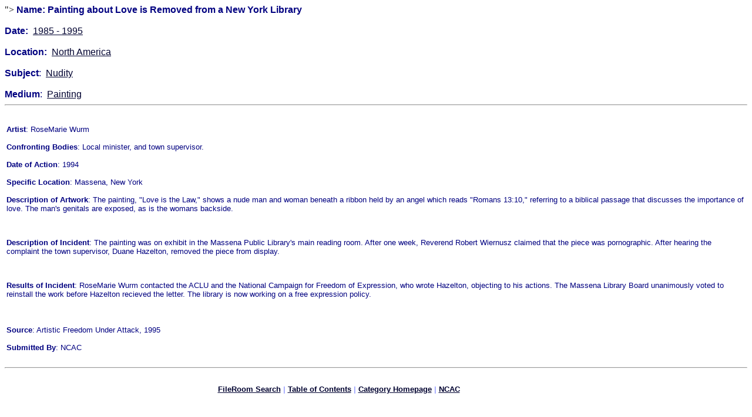

--- FILE ---
content_type: text/html;charset=UTF-8
request_url: http://www.thefileroom.org/documents/dyn/DisplayCase.cfm/id/642
body_size: 3857
content:

 





 



 



 



 




 



 


 


 



<!DOCTYPE HTML PUBLIC "-//W3C//DTD HTML 4.0 Transitional//EN">





<html>
<head>

	<title>FileRoom.org - Painting about Love is Removed from a New York Library</title>
<style type="text/css">
a:link {text-decoration: underline; font-family: Arial, Helvetica, sans-serif; color: #000230}
a:active {text-decoration: underline; font-family: Arial, Helvetica, sans-serif; color: #000230}
a:visited {text-decoration: underline; font-family: Arial, Helvetica, sans-serif; color: #000230 }
a:hover {text-decoration: underline; font-family: Arial, Helvetica, sans-serif; color: #9ba2ff}
</style>

<META name="description" content="Painting about Love is Removed from a New York Library RoseMarie Wurm The painting, "Love is the Law," shows a nude man and woman beneath a ribbon held by an angel which reads "Romans 13:10," referring to a biblical passage that discusses the importance of love.  The man's genitals are exposed, as is the womans backside.   <P>">
<META name="keywords" content="fileroom, thefileroom, file room, free speech, freedom of speech, the file room, censorship, censoring, censored, Painting about Love is Removed from a New York Library, RoseMarie Wurm">
</head>

<body>

<font face="Verdana,Geneva,Arial,Helvetica,sans-serif" size="3" color="navy">

<b>Name:&nbsp;Painting about Love is Removed from a New York Library</b><br><br>
<b>Date:</b>&nbsp;

<a href="../../displayDate.cfm/date/37">1985 - 1995</a>

 
 <br><br>
<b>Location:</b>&nbsp;

<a href="../../displayLocation.cfm/location/23">North America</a>

 <br><br>
<b>Subject</b>:&nbsp;

<a href="../../displaySubject.cfm/subject/7">Nudity</a>

 <br><br>
<b>Medium</b>:&nbsp;

<a href="../../displayMedium.cfm/medium/4">Painting</a>

 <br><hr><br>
<table><tr><td>

</font>	

</td></tr>

<tr><td>


<font face="Verdana,Geneva,Arial,Helvetica,sans-serif" size="2" color="Navy">
<b>Artist</b>:&nbsp;RoseMarie Wurm<br><br>
<b>Confronting Bodies</b>:&nbsp;Local minister, and town supervisor.<br><br>
<b>Date of Action</b>:&nbsp;1994<br><br>
<b>Specific Location</b>:&nbsp;Massena, New York<br><br>
<b>Description of Artwork</b>:&nbsp;The painting, "Love is the Law," shows a nude man and woman beneath a ribbon held by an angel which reads "Romans 13:10," referring to a biblical passage that discusses the importance of love.  The man's genitals are exposed, as is the womans backside.   <P><br><br>
<b>Description of Incident</b>:&nbsp;The painting was on exhibit in the Massena Public Library's main reading room.  After one week, Reverend Robert Wiernusz claimed that the piece was pornographic.  After hearing the complaint the town supervisor, Duane Hazelton, removed the piece from display.   <P><br><br>
<b>Results of Incident</b>:&nbsp;RoseMarie Wurm contacted the ACLU and the National Campaign for Freedom of Expression, who wrote Hazelton, objecting to his actions.  The Massena Library Board unanimously voted to reinstall the work before Hazelton recieved the letter.  The library is now working on a free expression policy. <P><br><br>
<b>Source</b>:&nbsp;Artistic Freedom Under Attack, 1995<br><br>

<b>Submitted By</b>:&nbsp;NCAC<br><br>
</font>

</td></tr></table>
<hr>
<pre>

<table border="0" width="90%" cellspacing="0" cellpadding="0">
<tr>	
<td align="center" valign="top" bgcolor="#FFFFFF">
<font face="Arial, Helvetica, sans-serif" size="2" color="#9ba2ff"><b>
<a href="/documents/dyn/TFRsearch.cfm">FileRoom Search</a>  |  
<a href="/documents/TofCont.html">Table of Contents</a>  |  
<a href="/documents/CategoryHomePage.html">Category Homepage</a>  |
<a href="http://www.ncac.org">NCAC</a>
</b></font>
</td>
</tr>
</table>
</pre>


</body></html>



</body>
</html>
